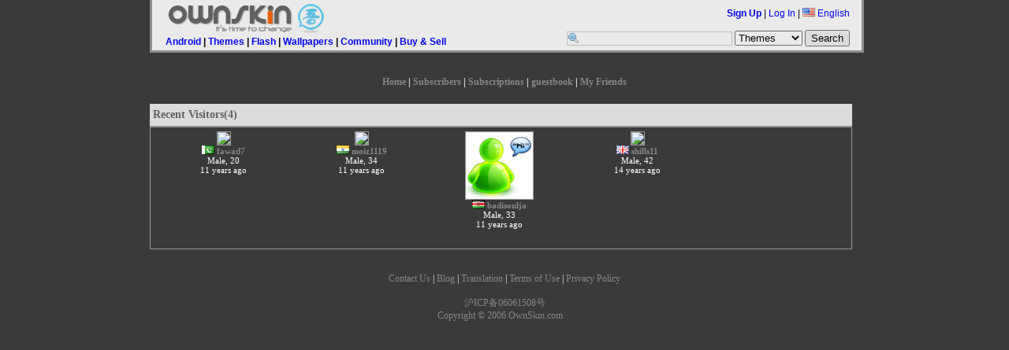

--- FILE ---
content_type: text/html;charset=UTF-8
request_url: http://android.ownskin.com/home_detail?u=dreamcatcher366&m=recentvisitor
body_size: 16269
content:
<!DOCTYPE HTML PUBLIC "-//W3C//DTD HTML 4.01 Transitional//EN"
 "http://www.w3.org/TR/html4/loose.dtd">
<html><head>
<title>OwnSkin Community: dreamcatcher366 welcome you to my OwnSkin!</title>
<meta http-equiv="Content-Type" content="text/html; charset=UTF-8">
<meta name="Description" content="Create your own mobile Live wallpaper, theme, wallpaper, flash with our free online mobile content creator. Supported phone include Nokia, SonyEricsson, Samsung, Apple Windows mobile, BlackBerry and Android."/>
<meta name="Keywords" content="free nokia theme, free download, nokia theme creator, animated theme, animation theme, sonyericsson theme, free sony ericsson theme, sonyericsson theme creator, theme maker, ownskin, Android Live Wallpaper, Blackberry Theme, Windows Theme, Mobile Flash creator."/>
<meta name="ROBOTS" content="index,follow"/>

<!-- CSS Files //-->
<link rel="stylesheet" href="css/core_090310.css?20090606" type="text/css">
<link rel="stylesheet" href="css/classified.css" type="text/css">
<!--[if IE]>  <link rel="stylesheet" href="css/ie_2.css" type="text/css">  <![endif]-->
<!--[if lt IE 6]> <link rel="stylesheet" href="css/iequirks.css" type="text/css">  <![endif]-->

<script type="text/javascript" src="js/protoculous.js"></script>
<script type="text/javascript" src="js/shadowbox_os.js"></script>
<script type="text/javascript" src="js/j_081222.js?20090605"></script>
<script type="text/javascript" src="js/classified.js"></script>
<link rel="stylesheet" href="css/h_080805.css" type="text/css">

<script type="text/javascript">
myBoxes = Array( new dropBox("login", "login-box", 1), 
				new dropBox("lang", "lang-box", 0),
				new dropBox("account", "account-box", 0));
				
Event.observe(document, 'dom:loaded', function() {
	osDC = new dropCtrls(myBoxes);
	Shadowbox.init();
	//Shadowbox.init();
	os2 = new os2uibox({cancel: 'Cancel', ok: 'Ok', yes: 'Yes', no: 'No'});
	
	loadPageJS();
/*	
	if ($('oschat') != null) {
		$('oschat').observe('click', clickOsChat.bindAsEventListener(window, 'en', 3));
	}
*/
});

function loadPageJS() {}

</script>
<style type="text/css">
body { 
	color: #ffffff;
	background-color: #3a3a3a;
	font-family: Verdana;
	
}

#homebar-content{
	border: 3px solid #999999;
	border-top: 0;
}

a:link, a:visited, a:hover{ color: #898588;}

.home-box { 
	border: 1px solid #999999;
	background-color: #3a3a3a;
}

.home-box h1 {
	border-bottom: 1px solid #999999;
	color: #666666;
	background-color: #eeeeee;
 }
 
.home-box .content {
	color: #ffffff;
	background-color: #3a3a3a;
}


.img-avatarbig, .img-avatarbtn { border: 1px solid #999999; }
#login-box, #lang-box, #account-box { 
	color: #000;
	border: 1px solid #999999; 
	background-color: #FFF; 
}

#login-box h2, #lang-box h2, #account-box h2 { background-color: #eeeeee ; }
.popup-box h1 { background-color: #eeeeee; }

h1 {
	border-bottom: 1px solid #999999;
	color: #666666;
	background-color: #eeeeee;
	filter:Alpha(opacity=90);
	opacity: 0.90;
}
 
 
 
 .generic-box {
 	border: 1px solid #999999;
 }
 
 .opacity-container {
	position: relative;
	float: left;
	width: 99%;
	margin-bottom: 30px;
	
	/*
		ie 7 + other browsers ignore rules that start with _
		ie6 ignores _ and apply the rules.
	*/
	_background-color: #3a3a3a;
	_filter:Alpha(opacity=90);
	_position: static;
 }
 
 .opacity-overlay {
	position: absolute;
	top: 0;
	bottom: 0;
	left: 0;
	width: 100%;
	background-color: #3a3a3a;
	opacity: 0.90;
	filter:Alpha(opacity=90);
	
	_background-color: transparent;
 }
 
 
 .opacity-content {
	position: relative;
	width: 100%;
	zoom: 1;
 }


 .generic-box ul {
	list-style: none;
	margin: 0;
	padding: 0;
}

 .generic-box li {
 	display: inline;
	margin: 0 4px;
	float: left;
	font-size:11px;
 }
 
</style>

</head>

<body>

<div id="wrap">

<div id="homebar">

<div id="homebar-content">
<div id="os" style="margin-left:5px;">
<div style="float: left;">
<a class="headerLink" href="http://www.ownskin.com/index"><img id="homelogo" src="img/logo20081022_en_sm.gif" alt="OwnSkin" class="border-none" /> </a>
</div>
<br /><br /><br />
&nbsp;&nbsp;&nbsp;
<a href="http://www.ownskin.com/livewallpaper">Android</a>  | <a href="http://www.ownskin.com/theme">Themes</a>  | <a href="http://www.ownskin.com/flash_lite_slide">Flash</a>  | <a href="http://www.ownskin.com/gif">Wallpapers</a>  | <a href="http://www.ownskin.com/community">Community</a>  | <a href="classified_listings.oss">Buy &amp; Sell</a> </div>

<div id="userinfo" style="margin-right:15px; margin-top:6px;">
<b><a href="signup_login">Sign Up</a></b> | 
		<a href="signup_login" id="login" onclick="return false">Log In</a> | 
<a href="#" id="lang" onclick="return false;"><img src="img/flag/f0-US.gif" class="ico-flag" alt="US" /> English</a>
		
<div id="login-box" class="popup-box">
		<h1>Log In</h1>

		<div class="content">
		<form method="post" action="signup_login">
		<input type="hidden" name="current_form" value="loginForm" />
		<input type="hidden" name="next" value="/home_detail?u=dreamcatcher366&m=recentvisitor" />
		<table>
			<tr>
			<th>User Name:</th>
			<td><input type="text" id="login-username" name="username"></td>
			</tr>
			
			<tr>
			<th>Password:</th>
			<td><input type="password" id="login-password" name="password"></td>
			</tr>
			
			<tr>
			<td>&nbsp;</td>
			<td><button type="submit">Log In</button></td>
			</tr>
		</table>

		</form>
		<p><b>Forget:</b>&nbsp;<a href="forgot?t=1">User Name</a> | <a href="forgot?t=2">Password</a></p>
		</div>
		</div>
<div id="lang-box" class="popup-box">
		<div class="content">
		<img src="img/flag/f0-CN.gif" alt="CN" class="ico-flag" onclick="location.href='setlang.jsp?l=zh&n=%2Fhome_detail%3Fu%3Ddreamcatcher366%26m%3Drecentvisitor'"> <a class='headerLink' href='setlang.jsp?l=zh&n=%2Fhome_detail%3Fu%3Ddreamcatcher366%26m%3Drecentvisitor'>&#20013;&#25991;(&#31616;)</a> <!--By &#30334;&#30097;//--><br><img src="img/flag/f0-TW.gif" alt="TW" class="ico-flag" onclick="location.href='setlang.jsp?l=tw&n=%2Fhome_detail%3Fu%3Ddreamcatcher366%26m%3Drecentvisitor'"> <a class='headerLink' href='setlang.jsp?l=tw&n=%2Fhome_detail%3Fu%3Ddreamcatcher366%26m%3Drecentvisitor'>&#20013;&#25991;(&#32321;)</a> <!--By &#30334;&#30097;//--><br><img src="img/flag/f0-SA.gif" alt="SA" class="ico-flag" onclick="location.href='setlang.jsp?l=ar&n=%2Fhome_detail%3Fu%3Ddreamcatcher366%26m%3Drecentvisitor'"> <a class='headerLink' href='setlang.jsp?l=ar&n=%2Fhome_detail%3Fu%3Ddreamcatcher366%26m%3Drecentvisitor'>&#1575;&#1604;&#1593;&#1585;&#1576;&#1610;&#1607;</a> <!--By Saad//--><br><img src="img/flag/f0-JP.gif" alt="JP" class="ico-flag" onclick="location.href='setlang.jsp?l=jp&n=%2Fhome_detail%3Fu%3Ddreamcatcher366%26m%3Drecentvisitor'"> <a class='headerLink' href='setlang.jsp?l=jp&n=%2Fhome_detail%3Fu%3Ddreamcatcher366%26m%3Drecentvisitor'>&#26085;&#26412;&#35486;</a> <!--By &#20013;&#24029;&#31056;&#36628;//--><br><img src="img/flag/f0-PL.gif" alt="PL" class="ico-flag" onclick="location.href='setlang.jsp?l=pl&n=%2Fhome_detail%3Fu%3Ddreamcatcher366%26m%3Drecentvisitor'"> <a class='headerLink' href='setlang.jsp?l=pl&n=%2Fhome_detail%3Fu%3Ddreamcatcher366%26m%3Drecentvisitor'>J&#281;zyk polski</a> <!--By Sebastian//--><br><img src="img/flag/f0-TH.gif" alt="TH" class="ico-flag" onclick="location.href='setlang.jsp?l=th&n=%2Fhome_detail%3Fu%3Ddreamcatcher366%26m%3Drecentvisitor'"> <a class='headerLink' href='setlang.jsp?l=th&n=%2Fhome_detail%3Fu%3Ddreamcatcher366%26m%3Drecentvisitor'>&#3616;&#3634;&#3625;&#3634;&#3652;&#3607;&#3618;</a> <!--By Annie Lin//--><br><img src="img/flag/f0-IT.gif" alt="IT" class="ico-flag" onclick="location.href='setlang.jsp?l=it&n=%2Fhome_detail%3Fu%3Ddreamcatcher366%26m%3Drecentvisitor'"> <a class='headerLink' href='setlang.jsp?l=it&n=%2Fhome_detail%3Fu%3Ddreamcatcher366%26m%3Drecentvisitor'>Italiano</a> <!--By F.Salvatelli,F.Confuorto//--><br><img src="img/flag/f0-TR.gif" alt="TR" class="ico-flag" onclick="location.href='setlang.jsp?l=tr&n=%2Fhome_detail%3Fu%3Ddreamcatcher366%26m%3Drecentvisitor'"> <a class='headerLink' href='setlang.jsp?l=tr&n=%2Fhome_detail%3Fu%3Ddreamcatcher366%26m%3Drecentvisitor'>T&#252;rk&#231;e</a> <!--By Erhanersoz//--><br><img src="img/flag/f0-VN.gif" alt="VN" class="ico-flag" onclick="location.href='setlang.jsp?l=vi&n=%2Fhome_detail%3Fu%3Ddreamcatcher366%26m%3Drecentvisitor'"> <a class='headerLink' href='setlang.jsp?l=vi&n=%2Fhome_detail%3Fu%3Ddreamcatcher366%26m%3Drecentvisitor'>Vi&#7879;t Nam</a> <!--By Nguyen Trung Hieu//--><br><img src="img/flag/f0-RU.gif" alt="RU" class="ico-flag" onclick="location.href='setlang.jsp?l=ru&n=%2Fhome_detail%3Fu%3Ddreamcatcher366%26m%3Drecentvisitor'"> <a class='headerLink' href='setlang.jsp?l=ru&n=%2Fhome_detail%3Fu%3Ddreamcatcher366%26m%3Drecentvisitor'>&#1056;&#1091;&#1089;&#1089;&#1082;&#1080;&#1081;</a> <!--By Outsider//--><br><img src="img/flag/f0-ES.gif" alt="ES" class="ico-flag" onclick="location.href='setlang.jsp?l=es&n=%2Fhome_detail%3Fu%3Ddreamcatcher366%26m%3Drecentvisitor'"> <a class='headerLink' href='setlang.jsp?l=es&n=%2Fhome_detail%3Fu%3Ddreamcatcher366%26m%3Drecentvisitor'>Espa&#241;ol</a> <!--By Driuworld//--><br><img src="img/flag/f0-NL.gif" alt="NL" class="ico-flag" onclick="location.href='setlang.jsp?l=nl&n=%2Fhome_detail%3Fu%3Ddreamcatcher366%26m%3Drecentvisitor'"> <a class='headerLink' href='setlang.jsp?l=nl&n=%2Fhome_detail%3Fu%3Ddreamcatcher366%26m%3Drecentvisitor'>Nederlands</a> <!--By Catyes//--><br><img src="img/flag/f0-ID.gif" alt="ID" class="ico-flag" onclick="location.href='setlang.jsp?l=id&n=%2Fhome_detail%3Fu%3Ddreamcatcher366%26m%3Drecentvisitor'"> <a class='headerLink' href='setlang.jsp?l=id&n=%2Fhome_detail%3Fu%3Ddreamcatcher366%26m%3Drecentvisitor'>Indonesia</a> <!--By Yudi Afrianto//--><br><img src="img/flag/f0-FR.gif" alt="FR" class="ico-flag" onclick="location.href='setlang.jsp?l=fr&n=%2Fhome_detail%3Fu%3Ddreamcatcher366%26m%3Drecentvisitor'"> <a class='headerLink' href='setlang.jsp?l=fr&n=%2Fhome_detail%3Fu%3Ddreamcatcher366%26m%3Drecentvisitor'>Fran&#231;ais</a> <!--By Murielle//--><br><img src="img/flag/f0-IR.gif" alt="IR" class="ico-flag" onclick="location.href='setlang.jsp?l=fa&n=%2Fhome_detail%3Fu%3Ddreamcatcher366%26m%3Drecentvisitor'"> <a class='headerLink' href='setlang.jsp?l=fa&n=%2Fhome_detail%3Fu%3Ddreamcatcher366%26m%3Drecentvisitor'>&#1601;&#1575;&#1585;&#1587;&#1740;</a> <!--By //--><br><img src="img/flag/f0-DK.gif" alt="DK" class="ico-flag" onclick="location.href='setlang.jsp?l=dk&n=%2Fhome_detail%3Fu%3Ddreamcatcher366%26m%3Drecentvisitor'"> <a class='headerLink' href='setlang.jsp?l=dk&n=%2Fhome_detail%3Fu%3Ddreamcatcher366%26m%3Drecentvisitor'>Dansk</a> <!--By //--><br></div>
		</div>
<br /><br />
<form method="post" action="search" accept-charset="UTF-8"><input type="text" name="field" size="30" maxlength="60" id="searchField" /> 
	<input type="hidden" name="cc" value="" />
	<select name="mode">
		<option value="ms">Themes</option>
		<option value="mf">Flash</option>
		<option value="mg">Wallpapers</option>
		<option value="mc">Buy &amp; Sell</option>
		<option value="mb">Member</option>
	</select>
	<input type="submit" name="submit" value="Search" />
</form>
</div>

</div>


</div><div id="pagecontent">
<div id="home-nav">
<a href="home?u=dreamcatcher366">Home</a> | <a href="home_detail?u=dreamcatcher366&m=mysubscriber">Subscribers</a> | <a href="home_detail?u=dreamcatcher366&m=mysubscribed">Subscriptions</a> | <a href="home_detail?u=dreamcatcher366&m=scrap">guestbook</a> | <a href="home_detail?u=dreamcatcher366&m=myfriends">My Friends</a>
<br />
</div><script type="text/javascript">
	function showlist(owner){
		Shadowbox.init();
		Shadowbox.open({
			type: 'iframe',
			content: 'home_friendlistoverlay.jsp?u='+owner+'',
			width: 400,
			height: 420
		});
	}
</script>
<div class="opacity-container">
	<div class="opacity-overlay"></div>
	<div class="opacity-content">

	<h1>Recent Visitors(4)</h1>
	<div id="view-subscr" class="generic-box">

		<div class="row rw-subscr">
					<ul>
					<li>
					<a href="home?u=fawad7"><img src="http://user.ownskin.com/img/avatar/big/7/4/8/tMouF3F60H8qiIAJ.jpg" class="img-avatarbig border-ccc" /></a><br>
					<img src="img/flag/f0-PK.gif" alt="PK"> <a href="home?u=fawad7"><b>fawad7</b> </a><br />
					Male, 20<br>
					11 years ago<br>
					
					</li>
					<li>
					<a href="home?u=moiz1119"><img src="http://user.ownskin.com/img/avatar/big/7/5/4/XL798w8bdq4ZwDsg.jpg" class="img-avatarbig border-ccc" /></a><br>
					<img src="img/flag/f0-IN.gif" alt="IN"> <a href="home?u=moiz1119"><b>moiz1119</b> </a><br />
					Male, 34<br>
					11 years ago<br>
					
					</li>
					<li>
					<a href="home?u=badisoulja"><img src="img/avatar_m.png" class="img-avatarbig border-ccc" /></a><br>
					<img src="img/flag/f0-KE.gif" alt="KE"> <a href="home?u=badisoulja"><b>badisoulja</b> </a><br />
					Male, 33<br>
					11 years ago<br>
					
					</li>
					<li>
					<a href="home?u=shills11"><img src="http://user.ownskin.com/img/avatar/big/5/9/5/4B7080Nh72WcG0V0.jpg" class="img-avatarbig border-ccc" /></a><br>
					<img src="img/flag/f0-gb.gif" alt="gb"> <a href="home?u=shills11"><b>shills11</b> </a><br />
					Male, 42<br>
					14 years ago<br>
					
					</li>
					</ul>
				</div>
			</div>
</div>
</div>

<div id="footbar">

<!--
		<a href="">Our Blog</a> | <a href="">Explore OwnSkin</a> | <a href="">About Us</a> |
		<a href="">Help Center</a> | <a href="">Safety Tips</a> | <a href="">Developers</a> |
		<a href="">Terms of Use</a> | <a href="">Privacy Policy</a> | <a href="">Jobs</a>
//-->

<a href="contact">Contact Us</a> | 
<a href="http://ownskin.wordpress.com/">Blog</a> | 
<a href="translation.oss">Translation</a> | 
<a href="terms">Terms of Use</a> | 
<a href="privacy">Privacy Policy</a> 

<br /><br />
	<a href="http://www.miibeian.gov.cn" target="_blank">&#27818;ICP&#22791;06061508&#21495;</a><br/>
	<a href="http://android.ownskin.com">Copyright &#169; 2006 OwnSkin.com</a>&nbsp;&nbsp;&nbsp;&nbsp;
</div></div> <!-- End #wrap //-->

<style type="text/css">
#oschatfix {
  /* Netscape 4, IE 4.x-5.0/Win and other lesser browsers will use this */
  position: absolute; right: 0px; bottom: 0px;
}
body > div#oschatfix {
  /* used by Opera 5+, Netscape6+/Mozilla, Konqueror, Safari, OmniWeb 4.5+, iCab, ICEbrowser */
  position: fixed;
}
body > div.iframecover {
	position: fixed;
}
</style>
<!--[if gte IE 5.5]><![if lt IE 7]>
<style type="text/css">
div#oschatfix {
  /* IE5.5+/Win - this is more specific than the IE 5.0 version */
  right: auto; bottom: auto;
  left: expression( ( 0 - oschatfix.offsetWidth + ( document.documentElement.clientWidth ? document.documentElement.clientWidth : document.body.clientWidth ) + ( ignoreMe2 = document.documentElement.scrollLeft ? document.documentElement.scrollLeft : document.body.scrollLeft ) ) + 'px' );
  top: expression( ( 0 - oschatfix.offsetHeight + ( document.documentElement.clientHeight ? document.documentElement.clientHeight : document.body.clientHeight ) + ( ignoreMe = document.documentElement.scrollTop ? document.documentElement.scrollTop : document.body.scrollTop ) ) + 'px' );
}
</style>
<![endif]><![endif]-->

<div id="oschatfix"></div>
<!-- ajax //-->
<div id="ajax-loading">

<div class="ajax-mid">
<img src="img/ajax-loader.gif" alt="-" /><br>
Loading content</div>

</div>

<div id="ajax-error">

<div class="ajax-mid">
There is a problem with loading the content.</div>

</div>

<!-- end ajax //-->

<!-- Start of Google Code -->
<script type="text/javascript">
var gaJsHost = (("https:" == document.location.protocol) ? "https://ssl." : "http://www.");
document.write(unescape("%3Cscript src='" + gaJsHost + "google-analytics.com/ga.js' type='text/javascript'%3E%3C/script%3E"));
</script>
<script type="text/javascript">
var pageTracker = _gat._getTracker("UA-682680-1");
pageTracker._initData();
pageTracker._trackPageview();
</script>
<!-- End of Google Code -->

</body>
</html>


--- FILE ---
content_type: text/css
request_url: http://android.ownskin.com/css/h_080805.css
body_size: 1744
content:
#os2alert-text {
	width: 100%;
	text-align: center;
	color: #FFF;
	margin-top: 20px;
}

#os2alert-ctrls {
	width: 100%;
	text-align: center;
	margin-top: 20px;
}

img.border-none {
	border: 0;
}

body {
	font-family: Arial, Helvetica, sans-serif;
	font-size: 12px;
	background-color: #FFF;
	color: #000;
	width: 100%;
	margin: 0;
	padding: 0;
	text-align: center; /* ie5/5.5 hack */
	z-index: 1;
}

#wrap {
	position: relative;
	width: 900px;
	margin: 0 auto;
	text-align: left;
}

#homelogo {
	vertical-align: -4px;
	margin: 0 8px;
}

img.ico-mail {
	border: 0;
}

img.ico-home {
	border: 0;
}
img.ico-cross {
	border: 0;
}
img.ico-flag {
	border: 0;
	width: 16px;
	height: 11px;
}

img.avatar-big {
	width: 85px;
	height: 85px;
	border: 1px solid #CCC;
	display: block;
}

img.avatar-tbn {
	width: 30px;
	height: 30px;
	border: 1px solid #CCC;
	display: block;
}
.border-ccc {
	border: 1px solid #CCC;
	margin: 0;
	padding: 0;
}

/* theme full size */
.img-theme-176x208 { width: 176px; height: 208px; }
.img-theme-160x213 { width: 160px; height: 213px; }
.img-theme-176x220 { width: 176px; height: 220px; }
.img-theme-128x160 { width: 128px; height: 160px; }
.img-theme-128x128 { width: 128px; height: 128px; }
.img-theme-138x138 { width: 138px; height: 138px; }
.img-theme-176x176 { width: 176px; height: 176px; }
.img-theme-213x160 { width: 213px; height: 160px; }

/* Thumbnail sizes */
.img-theme-117x138 { width: 117px; height: 138px; }
.img-theme-106x142 { width: 106px; height: 142px; }
.img-theme-117x146 { width: 117px; height: 146px; }
.img-theme-85x106 { width: 85px; height: 106px; }
.img-theme-85x85 { width: 85px; height: 85px; }
.img-theme-92x92 { width: 92px; height: 92px; }
.img-theme-117x117 { width: 117px; height: 117px; }
.img-theme-142x106 { width: 142px; height: 106px; }

h1,h2,h3,h4,h5,h6 {
	font-weight: bold;
	margin: 0;
	padding: 0px;
}
h1 {
	font-size: 16px;
}
h2 {
	font-size: 14px;
}
h3 {
	font-size: 12px;
}

p {
	margin: 0 0 14px 0;
	padding: 0;
}

ul {

}

li {
	
}

a:link, a:visited{
	text-decoration: none;
}
a:hover {
	text-decoration: underline;
}


#pagecontent {
	width: 900px;
	margin: 10px auto 0 auto;
	overflow: hidden;
	clear: both;
	z-index: 5;
	position: relative;
}

.popup-box {
	border: 1px solid #CCC;
	background: #EEE;
	position: absolute;
	right: -10px;
	margin-top: 10px;
	display: none;
	text-align: left;
}
.popup-box h2 {
	background-color: #CCC;
	padding: 2px;
}
.popup-box .content {
	margin-left: 10px;
	padding: 0 0;
}

#lang-box .content {
	padding: 4px;
}

#account-box{
	width: 150px;
	right: 10px;
}
#homebar{
	position: relative;
	z-index: 10;
}

#homebar-content {
	overflow: hidden;
	width: 100%;
	margin: 0 auto;	
	background: #FFF;
	color: #000;
	padding: 4px 0;
	opacity: 0.9;
	filter:Alpha(opacity=90);
	text-align: right;
	font-family: Arial;
}

#homebar a:link, #homebar a:visited, #homebar a:hover {
	color: #00F;
}
#homebar a.oschat-admin:link,#homebar a.oschat-admin:visited, #homebar a.oschat-admin:hover {
	color: #FF6600;
}

#os {
	float: left;
	font-weight: bold;
}

#userinfo {
	float: right;
}


#footbar {
	overflow: hidden;
	width: 100%;
	margin: 25px 0 0 0;
	text-align: center;
}

#home-sidebar {
	float: left;
	width: 300px;
	overflow: hidden;
}

#home-content {
	float: right;
	width: 540px;
	overflow: hidden;
}

#home-nav {
	width: 100%;
	text-align: center;
	margin: 20px 0;
	font-weight: bold;
}

.home-box {
	border: 1px solid #000;
	overflow: hidden;
	height: 100%;
	padding-bottom: 2px;
	margin-bottom: 20px;
}

.home-box h1 {
	border-bottom: 1px solid #000;
	padding: 6px 4px;
	font-size: 14px;
	overflow: hidden;
	height: 100%;
}

h1 .right {
	font-size: 12px;
	float: right;
}

h1 .block {
	float: left;
}

.home-box .content {
	padding: 4px;
	overflow: hidden;
	height: 100%;
}

ul.tbn {
	list-style: none;
	margin: 0;
	padding: 0;
}

ul.tbn li {
	display: inline;
	float: left;
	margin: 0 4px;
}

.home-stat {
	float: right;
	width: 190px;
}

.home-avatar {
	float: left;
	width: 80px;
}

.home-user {
	margin-top: 6px;
	float: left;
	clear: both;
	width: 90%;
}

.motto {
	font-size: 20px;
	text-align: center;
	margin: 40px 0;
}

.gomid {
	width: 99%;
	margin: 5px auto;
	text-align: center;
	font-size: 12px;
	clear: both;
}

.scrap-entry {
	border-bottom: 1px dashed #999;
	margin: 10px 0;
	height: 100%;
	overflow: hidden;
	text-align: left;
}

.scrap-entry .info {
	overflow: hidden;
	height: 100%;
}

.scrap-entry .info img {
	float: left;
	margin-right: 6px;
}

.scrap-entry .scrap-content {
	clear: both;
	margin-top: 8px;
	height: 100%;
	overflow: hidden;
}

.scrap-entry .reply {
	width: 100%;
	text-align: right;
}

/** view subscr **/

.rows {
	text-align: center;
	margin-bottom: 20px;
}

.rows img {
	display: inline;
	margin: 0 auto;
}

ul.subscr {
	list-style: none;
	padding: 0;
	overflow: hidden;
	height: 100%;
	margin: 0 0 20px 0;
}

ul.subscr li {
	float: left;
	width: 19%
}

ul.skin {
	list-style: none;
	padding: 0;
	overflow: hidden;
	height: 100%;
	margin: 0 0 20px 0;
}

ul.skin li {
	float: left;
	width: 24%;
}

.g-info {
	border: 4px solid #00C;
	color: #00C;
	padding: 6px;
	font-size: 14px;
	width: 90%;
	margin: 6px auto;
	overflow: hidden;
	text-align: center;
	font-weight: bold;
}

.row {
}

.row ul {
	list-style: none;
	margin: 0;
	padding: 0;
}

.rw-subscr {
	margin-bottom: 20px;
	overflow: hidden;
	height: 100%;
}
.rw-subscr li{
	float: left;
	width: 19%;
	text-align: center;
	overflow: hidden;
}

.rw-friend {
	margin-bottom: 20px;
	overflow: hidden;
	height: 100%;
}
.rw-friend li {
	width: 19%;
	float: left;
	text-align: center;
	overflow: hidden;
}

.rw-colorschm li {
	float: left;
	/*width: 10%;*/
	margin-right: 10px;
}

.g-pages {
	width: 80%;
	margin: 10px auto;
	text-align: center;
	font-size: 16px;
	margin-bottom: 30px;
}

.generic-box {
	padding: 5px;
	height: 100%; /* ie6 hack to enable haslayout */
	overflow: hidden;
	margin-bottom: 0;
}

h1 {
	border-bottom: 1px solid #000;
	padding: 6px 4px;
	font-size: 14px;
	overflow: hidden;
	height: 100%;
}

#ajax-loading, #ajax-error {
	display: none;
}
.ajax-mid {
	width: 80%;
	text-align: center;
	margin: 0 auto;
	clear: both;
	position: relative;
}

#home-search {
	display: none;
}
.myprofile {
	width: 95%;
	margin: 0 auto;
}
.myprofile td {
	width: 70%;
}
.myprofile th {
	vertical-align: top;
	width: 30%;
}

#skinGallery {
	display: none;
	width: 90%;
	height: 300px; 
	overflow: scroll;
}

.post-preview {
	border: 1px solid #FFCC32;
	background: #FFFFCD;
	color: #000;
	display: none;
	padding: 4px;
	margin: 6px 0;
}

form {
	display: inline;
	margin: 0;
	padding: 0;
}

h1.msgpreview {
	background: transparent;
	border: none;
	color: #000;
	opacity: 1;
	font-size: 16px;
}